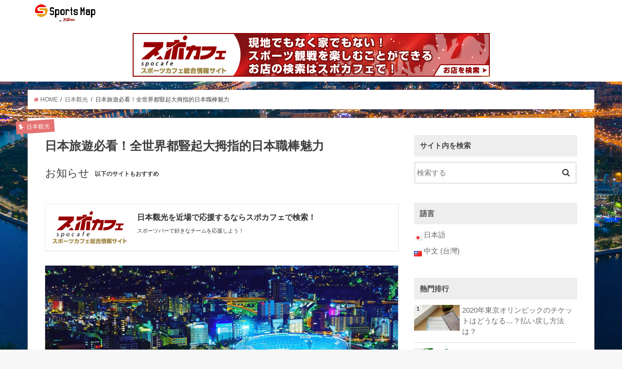

--- FILE ---
content_type: text/html; charset=UTF-8
request_url: https://www.spocafe.jp/spo-map/zh/japan-tourism/3570/
body_size: 19404
content:
<!doctype html>

<!--[if lt IE 7]><html lang="zh-TW"
	prefix="og: https://ogp.me/ns#"  class="no-js lt-ie9 lt-ie8 lt-ie7"><![endif]-->
<!--[if (IE 7)&!(IEMobile)]><html lang="zh-TW"
	prefix="og: https://ogp.me/ns#"  class="no-js lt-ie9 lt-ie8"><![endif]-->
<!--[if (IE 8)&!(IEMobile)]><html lang="zh-TW"
	prefix="og: https://ogp.me/ns#"  class="no-js lt-ie9"><![endif]-->
<!--[if gt IE 8]><!--> <html lang="zh-TW"
	prefix="og: https://ogp.me/ns#"  class="no-js"><!--<![endif]-->

<head>
<meta charset="utf-8">
<meta http-equiv="X-UA-Compatible" content="IE=edge">

<meta name="HandheldFriendly" content="True">
<meta name="MobileOptimized" content="320">
<meta name="viewport" content="width=device-width, initial-scale=1"/>

<!-- Google tag (gtag.js) -->
<script async src="https://www.googletagmanager.com/gtag/js?id=G-LW6XG1VTBD"></script>
<script>
  window.dataLayer = window.dataLayer || [];
  function gtag(){dataLayer.push(arguments);}
  gtag('js', new Date());

  gtag('config', 'G-LW6XG1VTBD');
</script>

<!-- Facebook Pixel Code -->
<script>
!function(f,b,e,v,n,t,s)
{if(f.fbq)return;n=f.fbq=function(){n.callMethod?
n.callMethod.apply(n,arguments):n.queue.push(arguments)};
if(!f._fbq)f._fbq=n;n.push=n;n.loaded=!0;n.version='2.0';
n.queue=[];t=b.createElement(e);t.async=!0;
t.src=v;s=b.getElementsByTagName(e)[0];
s.parentNode.insertBefore(t,s)}(window,document,'script',
'https://connect.facebook.net/en_US/fbevents.js');
 fbq('init', '218203605717402');
fbq('track', 'PageView');
</script>
<noscript>
 <img height="1" width="1"
src="https://www.facebook.com/tr?id=218203605717402&ev=PageView
&noscript=1"/>
</noscript>
<!-- End Facebook Pixel Code -->

<link rel="icon" href="https://d29d4ix4siswd2.cloudfront.net/spo-map/wp-content/uploads/2018/05/logoicon_sportsmap.png">
<link rel="pingback" href="https://www.spocafe.jp/spo-map/xmlrpc.php">

<!--[if IE]>
<![endif]-->

<!-- [if lt IE 9]>
<script src="//html5shiv.googlecode.com/svn/trunk/html5.js"></script>
<script src="//css3-mediaqueries-js.googlecode.com/svn/trunk/css3-mediaqueries.js"></script>
<![endif] -->


<!-- head tag test -->

		<!-- All in One SEO 4.0.18 -->
		<title>日本旅遊必看！全世界都豎起大拇指的日本職棒魅力 | SportsMap</title>
		<meta name="description" content="在日本看棒球樂趣不僅僅是比賽本身而已，整個球場的都是一個觀光景點。在球場周邊還有一些簡易的棒球娛樂設施像是九宮格遊戲，球速測試，揮棒打擊等等，透過簡單的運動讓你成為陽光男孩女孩。有些球場的周邊還有遊樂場以及商場呢！"/>
		<link rel="canonical" href="https://www.spocafe.jp/spo-map/zh/japan-tourism/3570/" />
		<meta property="og:site_name" content="SportsMap | 讓運動觀賽更為有趣的綜合導覽書" />
		<meta property="og:type" content="article" />
		<meta property="og:title" content="日本旅遊必看！全世界都豎起大拇指的日本職棒魅力 | SportsMap" />
		<meta property="og:description" content="在日本看棒球樂趣不僅僅是比賽本身而已，整個球場的都是一個觀光景點。在球場周邊還有一些簡易的棒球娛樂設施像是九宮格遊戲，球速測試，揮棒打擊等等，透過簡單的運動讓你成為陽光男孩女孩。有些球場的周邊還有遊樂場以及商場呢！" />
		<meta property="og:url" content="https://www.spocafe.jp/spo-map/zh/japan-tourism/3570/" />
		<meta property="article:published_time" content="2018-09-02T13:06:52Z" />
		<meta property="article:modified_time" content="2018-09-02T14:19:57Z" />
		<meta property="twitter:card" content="summary" />
		<meta property="twitter:domain" content="www.spocafe.jp" />
		<meta property="twitter:title" content="日本旅遊必看！全世界都豎起大拇指的日本職棒魅力 | SportsMap" />
		<meta property="twitter:description" content="在日本看棒球樂趣不僅僅是比賽本身而已，整個球場的都是一個觀光景點。在球場周邊還有一些簡易的棒球娛樂設施像是九宮格遊戲，球速測試，揮棒打擊等等，透過簡單的運動讓你成為陽光男孩女孩。有些球場的周邊還有遊樂場以及商場呢！" />
		<meta name="google" content="nositelinkssearchbox" />
		<script type="application/ld+json" class="aioseo-schema">
			{"@context":"https:\/\/schema.org","@graph":[{"@type":"WebSite","@id":"https:\/\/www.spocafe.jp\/spo-map\/#website","url":"https:\/\/www.spocafe.jp\/spo-map\/","name":"SportsMap","description":"\u8b93\u904b\u52d5\u89c0\u8cfd\u66f4\u70ba\u6709\u8da3\u7684\u7d9c\u5408\u5c0e\u89bd\u66f8","publisher":{"@id":"https:\/\/www.spocafe.jp\/spo-map\/#organization"}},{"@type":"Organization","@id":"https:\/\/www.spocafe.jp\/spo-map\/#organization","name":"\u30b9\u30dd\u30ab\u30d5\u30a7","url":"https:\/\/www.spocafe.jp\/spo-map\/"},{"@type":"BreadcrumbList","@id":"https:\/\/www.spocafe.jp\/spo-map\/zh\/japan-tourism\/3570\/#breadcrumblist","itemListElement":[{"@type":"ListItem","@id":"https:\/\/www.spocafe.jp\/spo-map\/#listItem","position":"1","item":{"@id":"https:\/\/www.spocafe.jp\/spo-map\/#item","name":"\u4e3b\u9801","description":"\u8b93\u904b\u52d5\u89c0\u8cfd\u66f4\u70ba\u6709\u8da3\u7684\u7d9c\u5408\u5c0e\u89bd\u66f8","url":"https:\/\/www.spocafe.jp\/spo-map\/"},"nextItem":"https:\/\/www.spocafe.jp\/spo-map\/zh\/japan-tourism\/3570\/#listItem"},{"@type":"ListItem","@id":"https:\/\/www.spocafe.jp\/spo-map\/zh\/japan-tourism\/3570\/#listItem","position":"2","item":{"@id":"https:\/\/www.spocafe.jp\/spo-map\/zh\/japan-tourism\/3570\/#item","name":"\u65e5\u672c\u65c5\u904a\u5fc5\u770b\uff01\u5168\u4e16\u754c\u90fd\u8c4e\u8d77\u5927\u62c7\u6307\u7684\u65e5\u672c\u8077\u68d2\u9b45\u529b","description":"\u5728\u65e5\u672c\u770b\u68d2\u7403\u6a02\u8da3\u4e0d\u50c5\u50c5\u662f\u6bd4\u8cfd\u672c\u8eab\u800c\u5df2\uff0c\u6574\u500b\u7403\u5834\u7684\u90fd\u662f\u4e00\u500b\u89c0\u5149\u666f\u9ede\u3002\u5728\u7403\u5834\u5468\u908a\u9084\u6709\u4e00\u4e9b\u7c21\u6613\u7684\u68d2\u7403\u5a1b\u6a02\u8a2d\u65bd\u50cf\u662f\u4e5d\u5bae\u683c\u904a\u6232\uff0c\u7403\u901f\u6e2c\u8a66\uff0c\u63ee\u68d2\u6253\u64ca\u7b49\u7b49\uff0c\u900f\u904e\u7c21\u55ae\u7684\u904b\u52d5\u8b93\u4f60\u6210\u70ba\u967d\u5149\u7537\u5b69\u5973\u5b69\u3002\u6709\u4e9b\u7403\u5834\u7684\u5468\u908a\u9084\u6709\u904a\u6a02\u5834\u4ee5\u53ca\u5546\u5834\u5462\uff01","url":"https:\/\/www.spocafe.jp\/spo-map\/zh\/japan-tourism\/3570\/"},"previousItem":"https:\/\/www.spocafe.jp\/spo-map\/#listItem"}]},{"@type":"Person","@id":"https:\/\/www.spocafe.jp\/spo-map\/zh\/author\/hiroshi-muto\/#author","url":"https:\/\/www.spocafe.jp\/spo-map\/zh\/author\/hiroshi-muto\/","name":"SportsMap\u7de8\u96c6\u90e8","image":{"@type":"ImageObject","@id":"https:\/\/www.spocafe.jp\/spo-map\/zh\/japan-tourism\/3570\/#authorImage","url":"https:\/\/secure.gravatar.com\/avatar\/e7f70ce430698f0b00296f35355baa80?s=96&d=mm&r=g","width":"96","height":"96","caption":"SportsMap\u7de8\u96c6\u90e8"}},{"@type":"WebPage","@id":"https:\/\/www.spocafe.jp\/spo-map\/zh\/japan-tourism\/3570\/#webpage","url":"https:\/\/www.spocafe.jp\/spo-map\/zh\/japan-tourism\/3570\/","name":"\u65e5\u672c\u65c5\u904a\u5fc5\u770b\uff01\u5168\u4e16\u754c\u90fd\u8c4e\u8d77\u5927\u62c7\u6307\u7684\u65e5\u672c\u8077\u68d2\u9b45\u529b | SportsMap","description":"\u5728\u65e5\u672c\u770b\u68d2\u7403\u6a02\u8da3\u4e0d\u50c5\u50c5\u662f\u6bd4\u8cfd\u672c\u8eab\u800c\u5df2\uff0c\u6574\u500b\u7403\u5834\u7684\u90fd\u662f\u4e00\u500b\u89c0\u5149\u666f\u9ede\u3002\u5728\u7403\u5834\u5468\u908a\u9084\u6709\u4e00\u4e9b\u7c21\u6613\u7684\u68d2\u7403\u5a1b\u6a02\u8a2d\u65bd\u50cf\u662f\u4e5d\u5bae\u683c\u904a\u6232\uff0c\u7403\u901f\u6e2c\u8a66\uff0c\u63ee\u68d2\u6253\u64ca\u7b49\u7b49\uff0c\u900f\u904e\u7c21\u55ae\u7684\u904b\u52d5\u8b93\u4f60\u6210\u70ba\u967d\u5149\u7537\u5b69\u5973\u5b69\u3002\u6709\u4e9b\u7403\u5834\u7684\u5468\u908a\u9084\u6709\u904a\u6a02\u5834\u4ee5\u53ca\u5546\u5834\u5462\uff01","inLanguage":"zh-TW","isPartOf":{"@id":"https:\/\/www.spocafe.jp\/spo-map\/#website"},"breadcrumb":{"@id":"https:\/\/www.spocafe.jp\/spo-map\/zh\/japan-tourism\/3570\/#breadcrumblist"},"author":"https:\/\/www.spocafe.jp\/spo-map\/zh\/japan-tourism\/3570\/#author","creator":"https:\/\/www.spocafe.jp\/spo-map\/zh\/japan-tourism\/3570\/#author","image":{"@type":"ImageObject","@id":"https:\/\/www.spocafe.jp\/spo-map\/#mainImage","url":"https:\/\/d29d4ix4siswd2.cloudfront.net\/spo-map\/wp-content\/uploads\/2018\/08\/Saoli_%E5%A4%96%E9%87%8E%E6%8C%87%E5%AE%9A%E5%B8%AD_3-Copy-min.png","width":"1024","height":"600"},"primaryImageOfPage":{"@id":"https:\/\/www.spocafe.jp\/spo-map\/zh\/japan-tourism\/3570\/#mainImage"},"datePublished":"2018-09-02T13:06:52+09:00","dateModified":"2018-09-02T14:19:57+09:00"},{"@type":"Article","@id":"https:\/\/www.spocafe.jp\/spo-map\/zh\/japan-tourism\/3570\/#article","name":"\u65e5\u672c\u65c5\u904a\u5fc5\u770b\uff01\u5168\u4e16\u754c\u90fd\u8c4e\u8d77\u5927\u62c7\u6307\u7684\u65e5\u672c\u8077\u68d2\u9b45\u529b | SportsMap","description":"\u5728\u65e5\u672c\u770b\u68d2\u7403\u6a02\u8da3\u4e0d\u50c5\u50c5\u662f\u6bd4\u8cfd\u672c\u8eab\u800c\u5df2\uff0c\u6574\u500b\u7403\u5834\u7684\u90fd\u662f\u4e00\u500b\u89c0\u5149\u666f\u9ede\u3002\u5728\u7403\u5834\u5468\u908a\u9084\u6709\u4e00\u4e9b\u7c21\u6613\u7684\u68d2\u7403\u5a1b\u6a02\u8a2d\u65bd\u50cf\u662f\u4e5d\u5bae\u683c\u904a\u6232\uff0c\u7403\u901f\u6e2c\u8a66\uff0c\u63ee\u68d2\u6253\u64ca\u7b49\u7b49\uff0c\u900f\u904e\u7c21\u55ae\u7684\u904b\u52d5\u8b93\u4f60\u6210\u70ba\u967d\u5149\u7537\u5b69\u5973\u5b69\u3002\u6709\u4e9b\u7403\u5834\u7684\u5468\u908a\u9084\u6709\u904a\u6a02\u5834\u4ee5\u53ca\u5546\u5834\u5462\uff01","headline":"\u65e5\u672c\u65c5\u904a\u5fc5\u770b\uff01\u5168\u4e16\u754c\u90fd\u8c4e\u8d77\u5927\u62c7\u6307\u7684\u65e5\u672c\u8077\u68d2\u9b45\u529b","author":{"@id":"https:\/\/www.spocafe.jp\/spo-map\/zh\/author\/hiroshi-muto\/#author"},"publisher":{"@id":"https:\/\/www.spocafe.jp\/spo-map\/#organization"},"datePublished":"2018-09-02T13:06:52+09:00","dateModified":"2018-09-02T14:19:57+09:00","articleSection":"\u65e5\u672c\u89c0\u5149, \u4e2d\u6587 (\u53f0\u7063), pll_5b8be06c049b2","mainEntityOfPage":{"@id":"https:\/\/www.spocafe.jp\/spo-map\/zh\/japan-tourism\/3570\/#webpage"},"isPartOf":{"@id":"https:\/\/www.spocafe.jp\/spo-map\/zh\/japan-tourism\/3570\/#webpage"},"image":{"@type":"ImageObject","@id":"https:\/\/www.spocafe.jp\/spo-map\/#articleImage","url":"https:\/\/d29d4ix4siswd2.cloudfront.net\/spo-map\/wp-content\/uploads\/2018\/08\/Saoli_%E5%A4%96%E9%87%8E%E6%8C%87%E5%AE%9A%E5%B8%AD_3-Copy-min.png","width":"1024","height":"600"}}]}
		</script>
		<!-- All in One SEO -->


<!-- Google Tag Manager for WordPress by gtm4wp.com -->
<script data-cfasync="false" data-pagespeed-no-defer type="text/javascript">//<![CDATA[
	var gtm4wp_datalayer_name = "dataLayer";
	var dataLayer = dataLayer || [];
//]]>
</script>
<!-- End Google Tag Manager for WordPress by gtm4wp.com --><link rel='dns-prefetch' href='//ajax.googleapis.com' />
<link rel='dns-prefetch' href='//fonts.googleapis.com' />
<link rel='dns-prefetch' href='//maxcdn.bootstrapcdn.com' />
<link rel='dns-prefetch' href='//s.w.org' />
<link rel="alternate" type="application/rss+xml" title="訂閱《SportsMap》&raquo; 資訊提供" href="https://www.spocafe.jp/spo-map/zh/feed/" />
<link rel="alternate" type="application/rss+xml" title="訂閱《SportsMap》&raquo; 留言的資訊提供" href="https://www.spocafe.jp/spo-map/zh/comments/feed/" />
<link rel="alternate" type="application/rss+xml" title="訂閱《SportsMap 》&raquo;〈日本旅遊必看！全世界都豎起大拇指的日本職棒魅力〉留言的資訊提供" href="https://www.spocafe.jp/spo-map/zh/japan-tourism/3570/feed/" />
		<script type="text/javascript">
			window._wpemojiSettings = {"baseUrl":"https:\/\/s.w.org\/images\/core\/emoji\/13.0.1\/72x72\/","ext":".png","svgUrl":"https:\/\/s.w.org\/images\/core\/emoji\/13.0.1\/svg\/","svgExt":".svg","source":{"concatemoji":"https:\/\/www.spocafe.jp\/spo-map\/wp-includes\/js\/wp-emoji-release.min.js"}};
			!function(e,a,t){var n,r,o,i=a.createElement("canvas"),p=i.getContext&&i.getContext("2d");function s(e,t){var a=String.fromCharCode;p.clearRect(0,0,i.width,i.height),p.fillText(a.apply(this,e),0,0);e=i.toDataURL();return p.clearRect(0,0,i.width,i.height),p.fillText(a.apply(this,t),0,0),e===i.toDataURL()}function c(e){var t=a.createElement("script");t.src=e,t.defer=t.type="text/javascript",a.getElementsByTagName("head")[0].appendChild(t)}for(o=Array("flag","emoji"),t.supports={everything:!0,everythingExceptFlag:!0},r=0;r<o.length;r++)t.supports[o[r]]=function(e){if(!p||!p.fillText)return!1;switch(p.textBaseline="top",p.font="600 32px Arial",e){case"flag":return s([127987,65039,8205,9895,65039],[127987,65039,8203,9895,65039])?!1:!s([55356,56826,55356,56819],[55356,56826,8203,55356,56819])&&!s([55356,57332,56128,56423,56128,56418,56128,56421,56128,56430,56128,56423,56128,56447],[55356,57332,8203,56128,56423,8203,56128,56418,8203,56128,56421,8203,56128,56430,8203,56128,56423,8203,56128,56447]);case"emoji":return!s([55357,56424,8205,55356,57212],[55357,56424,8203,55356,57212])}return!1}(o[r]),t.supports.everything=t.supports.everything&&t.supports[o[r]],"flag"!==o[r]&&(t.supports.everythingExceptFlag=t.supports.everythingExceptFlag&&t.supports[o[r]]);t.supports.everythingExceptFlag=t.supports.everythingExceptFlag&&!t.supports.flag,t.DOMReady=!1,t.readyCallback=function(){t.DOMReady=!0},t.supports.everything||(n=function(){t.readyCallback()},a.addEventListener?(a.addEventListener("DOMContentLoaded",n,!1),e.addEventListener("load",n,!1)):(e.attachEvent("onload",n),a.attachEvent("onreadystatechange",function(){"complete"===a.readyState&&t.readyCallback()})),(n=t.source||{}).concatemoji?c(n.concatemoji):n.wpemoji&&n.twemoji&&(c(n.twemoji),c(n.wpemoji)))}(window,document,window._wpemojiSettings);
		</script>
		<style type="text/css">
img.wp-smiley,
img.emoji {
	display: inline !important;
	border: none !important;
	box-shadow: none !important;
	height: 1em !important;
	width: 1em !important;
	margin: 0 .07em !important;
	vertical-align: -0.1em !important;
	background: none !important;
	padding: 0 !important;
}
</style>
	<!-- <link rel='stylesheet' id='wp-block-library-css'  href='https://www.spocafe.jp/spo-map/wp-includes/css/dist/block-library/style.min.css' type='text/css' media='all' /> -->
<!-- <link rel='stylesheet' id='wordpress-popular-posts-css-css'  href='https://www.spocafe.jp/spo-map/wp-content/plugins/wordpress-popular-posts/assets/css/wpp.css' type='text/css' media='all' /> -->
<!-- <link rel='stylesheet' id='style-css'  href='https://www.spocafe.jp/spo-map/wp-content/themes/jstork-1.1.7/style.css' type='text/css' media='all' /> -->
<!-- <link rel='stylesheet' id='slick-css'  href='https://www.spocafe.jp/spo-map/wp-content/themes/jstork-1.1.7/library/css/slick.css' type='text/css' media='all' /> -->
<!-- <link rel='stylesheet' id='shortcode-css'  href='https://www.spocafe.jp/spo-map/wp-content/themes/jstork-1.1.7/library/css/shortcode.css' type='text/css' media='all' /> -->
<link rel="stylesheet" type="text/css" href="//www.spocafe.jp/spo-map/wp-content/cache/www.spocafe.jp/wpfc-minified/89oua97h/7qcig.css" media="all"/>
<link rel='stylesheet' id='gf_Concert-css'  href='//fonts.googleapis.com/css?family=Concert+One' type='text/css' media='all' />
<link rel='stylesheet' id='gf_Lato-css'  href='//fonts.googleapis.com/css?family=Lato' type='text/css' media='all' />
<link rel='stylesheet' id='fontawesome-css'  href='//maxcdn.bootstrapcdn.com/font-awesome/4.6.0/css/font-awesome.min.css' type='text/css' media='all' />
<!-- <link rel='stylesheet' id='remodal-css'  href='https://www.spocafe.jp/spo-map/wp-content/themes/jstork-1.1.7/library/css/remodal.css' type='text/css' media='all' /> -->
<!-- <link rel='stylesheet' id='yarpp-thumbnails-css'  href='https://www.spocafe.jp/spo-map/wp-content/plugins/yet-another-related-posts-plugin/style/styles_thumbnails.css' type='text/css' media='all' /> -->
<link rel="stylesheet" type="text/css" href="//www.spocafe.jp/spo-map/wp-content/cache/www.spocafe.jp/wpfc-minified/890tc1jj/o1vv.css" media="all"/>
<style id='yarpp-thumbnails-inline-css' type='text/css'>
.yarpp-thumbnails-horizontal .yarpp-thumbnail {width: 310px;height: 350px;margin: 5px;margin-left: 0px;}.yarpp-thumbnail > img, .yarpp-thumbnail-default {width: 300px;height: 300px;margin: 5px;}.yarpp-thumbnails-horizontal .yarpp-thumbnail-title {margin: 7px;margin-top: 0px;width: 300px;}.yarpp-thumbnail-default > img {min-height: 300px;min-width: 300px;}
</style>
<script type='application/json' id='wpp-json'>
{"sampling_active":0,"sampling_rate":100,"ajax_url":"https:\/\/www.spocafe.jp\/spo-map\/wp-json\/wordpress-popular-posts\/v1\/popular-posts","ID":3570,"token":"7ea4806305","lang":"zh","debug":0}
</script>
<script type='text/javascript' src='https://www.spocafe.jp/spo-map/wp-content/plugins/wordpress-popular-posts/assets/js/wpp.min.js' id='wpp-js-js'></script>
<script type='text/javascript' src='//ajax.googleapis.com/ajax/libs/jquery/1.12.4/jquery.min.js' id='jquery-js'></script>
<link rel="https://api.w.org/" href="https://www.spocafe.jp/spo-map/wp-json/" /><link rel="alternate" type="application/json" href="https://www.spocafe.jp/spo-map/wp-json/wp/v2/posts/3570" /><link rel="EditURI" type="application/rsd+xml" title="RSD" href="https://www.spocafe.jp/spo-map/xmlrpc.php?rsd" />
<link rel="wlwmanifest" type="application/wlwmanifest+xml" href="https://www.spocafe.jp/spo-map/wp-includes/wlwmanifest.xml" /> 

<link rel='shortlink' href='https://www.spocafe.jp/spo-map/?p=3570' />
<link rel="alternate" type="application/json+oembed" href="https://www.spocafe.jp/spo-map/wp-json/oembed/1.0/embed?url=https%3A%2F%2Fwww.spocafe.jp%2Fspo-map%2Fzh%2Fjapan-tourism%2F3570%2F" />
<link rel="alternate" type="text/xml+oembed" href="https://www.spocafe.jp/spo-map/wp-json/oembed/1.0/embed?url=https%3A%2F%2Fwww.spocafe.jp%2Fspo-map%2Fzh%2Fjapan-tourism%2F3570%2F&#038;format=xml" />
<script type="text/javascript">var ajaxurl = "https://www.spocafe.jp/spo-map/wp-admin/admin-ajax.php";</script>
<!-- Google Tag Manager for WordPress by gtm4wp.com -->
<script data-cfasync="false" data-pagespeed-no-defer type="text/javascript">//<![CDATA[
	var dataLayer_content = {"pagePostType":"post","pagePostType2":"single-post","pageCategory":["japan-tourism"],"pagePostAuthor":"SportsMap編集部"};
	dataLayer.push( dataLayer_content );//]]>
</script>
<script data-cfasync="false">//<![CDATA[
(function(w,d,s,l,i){w[l]=w[l]||[];w[l].push({'gtm.start':
new Date().getTime(),event:'gtm.js'});var f=d.getElementsByTagName(s)[0],
j=d.createElement(s),dl=l!='dataLayer'?'&l='+l:'';j.async=true;j.src=
'//www.googletagmanager.com/gtm.'+'js?id='+i+dl;f.parentNode.insertBefore(j,f);
})(window,document,'script','dataLayer','GTM-5HL2JLM');//]]>
</script>
<!-- End Google Tag Manager -->
<!-- End Google Tag Manager for WordPress by gtm4wp.com --><style type="text/css">
body{color: #3E3E3E;}
a,#breadcrumb li a i{color: #e57373;}
a:hover{color: #ef9a9a;}
.article-footer .post-categories li a,.article-footer .tags a{  background: #e57373;  border:1px solid #e57373;}
.article-footer .tags a{color:#e57373; background: none;}
.article-footer .post-categories li a:hover,.article-footer .tags a:hover{ background:#ef9a9a;  border-color:#ef9a9a;}
input[type="text"],input[type="password"],input[type="datetime"],input[type="datetime-local"],input[type="date"],input[type="month"],input[type="time"],input[type="week"],input[type="number"],input[type="email"],input[type="url"],input[type="search"],input[type="tel"],input[type="color"],select,textarea,.field { background-color: #ffffff;}
/*ヘッダー*/
.header{color: #ff9800;}
.header.bg,.header #inner-header,.menu-sp{background: #ffffff;}
#logo a{color: #f44336;}
#g_nav .nav li a,.nav_btn,.menu-sp a,.menu-sp a,.menu-sp > ul:after{color: #e57373;}
#logo a:hover,#g_nav .nav li a:hover,.nav_btn:hover{color:;}
@media only screen and (min-width: 768px) {
.nav > li > a:after{background: ;}
.nav ul {background: #666666;}
#g_nav .nav li ul.sub-menu li a{color: #f7f7f7;}
}
@media only screen and (max-width: 1165px) {
.site_description{
background: #ffffff;
color: #ff9800;
}
}
/*メインエリア*/
#inner-content{background: #ffffff}
.top-post-list .post-list:before{background: #e57373;}
.widget li a:after{color: #e57373;}
/* 投稿ページ見出し */
.entry-content h2,.widgettitle{background: #eeeeee; color: #444444;}
.entry-content h3{border-color: #eeeeee;}
.h_boader .entry-content h2{border-color: #eeeeee; color: #3E3E3E;}
.h_balloon .entry-content h2:after{border-top-color: #eeeeee;}
/* リスト要素 */
.entry-content ul li:before{ background: #eeeeee;}
.entry-content ol li:before{ background: #eeeeee;}
/* カテゴリーラベル */
.post-list-card .post-list .eyecatch .cat-name,.top-post-list .post-list .eyecatch .cat-name,.byline .cat-name,.single .authorbox .author-newpost li .cat-name,.related-box li .cat-name,.carouselwrap .cat-name,.eyecatch .cat-name{background: #e57373; color:  #ffffff;}
/* ランキングバッジ */
ul.wpp-list li a:before{background: #eeeeee; color: #444444;}
/* アーカイブのボタン */
.readmore a{border:1px solid #e57373;color:#e57373;}
.readmore a:hover{background:#e57373;color:#fff;}
/* ボタンの色 */
.btn-wrap a{background: #e57373;border: 1px solid #e57373;}
.btn-wrap a:hover{background: #ef9a9a;border-color: #ef9a9a;}
.btn-wrap.simple a{border:1px solid #e57373;color:#e57373;}
.btn-wrap.simple a:hover{background:#e57373;}
/* コメント */
.blue-btn, .comment-reply-link, #submit { background-color: #e57373; }
.blue-btn:hover, .comment-reply-link:hover, #submit:hover, .blue-btn:focus, .comment-reply-link:focus, #submit:focus {background-color: #ef9a9a; }
/* サイドバー */
#sidebar1{color: #444444;}
.widget a{text-decoration:none; color:;}
.widget a:hover{color:#e57373;}
/*フッター*/
#footer-top.bg,#footer-top .inner,.cta-inner{background-color: #666666; color: #CACACA;}
.footer a,#footer-top a{color: #f7f7f7;}
#footer-top .widgettitle{color: #CACACA;}
.footer.bg,.footer .inner {background-color: #666666;color: #CACACA;}
.footer-links li a:before{ color: #ffffff;}
/* ページネーション */
.pagination a, .pagination span,.page-links a{border-color: #e57373; color: #e57373;}
.pagination .current,.pagination .current:hover,.page-links ul > li > span{background-color: #e57373; border-color: #e57373;}
.pagination a:hover, .pagination a:focus,.page-links a:hover, .page-links a:focus{background-color: #e57373; color: #fff;}
</style>
<style type="text/css">.broken_link, a.broken_link {
	text-decoration: line-through;
}</style><style type="text/css" id="custom-background-css">
body.custom-background { background-image: url("https://d29d4ix4siswd2.cloudfront.net/spo-map/wp-content/uploads/2018/06/sportsmap.jpg"); background-position: left top; background-size: auto; background-repeat: repeat; background-attachment: scroll; }
</style>
			<style type="text/css" id="wp-custom-css">
			.share.short,
.entry-date.updated {
  display: none;
}
.entry-date.undo.updated {
  display: block;
}
.maps {
  margin: 0 auto;
  position: relative;
  width: 100%;
  padding-top: 56.25%;
}
.maps iframe {
  position: absolute;
  top: 0;
  left: 0;
  width: 100% !important;
  height: 100% !important;
}

/* Spocafe CTA card */
.spo-cta{display:flex;gap:14px;align-items:stretch;border:1px solid #e5e7eb;border-radius:16px;padding:12px;background:#fff;box-shadow:0 2px 10px rgba(0,0,0,.04)}
.spo-cta:hover{box-shadow:0 6px 20px rgba(0,0,0,.08)}
.spo-cta__thumb{width:120px;min-width:120px;aspect-ratio:4/3;overflow:hidden;border-radius:12px;background:#f3f4f6}
.spo-cta__thumb img{width:100%;height:100%;object-fit:cover;display:block}
.spo-cta__body{flex:1;display:flex;flex-direction:column;gap:6px}
.spo-cta__title{font-weight:700;font-size:16px;line-height:1.3;margin:0}
.spo-cta__meta{color:#6b7280;font-size:12px;line-height:1.4}
.spo-cta__tags{display:flex;flex-wrap:wrap;gap:6px;margin-top:2px}
.spo-cta__tag{font-size:11px;background:#f3f4f6;border-radius:999px;padding:4px 8px;color:#374151}
.spo-cta__actions{margin-top:auto;display:flex;gap:8px;flex-wrap:wrap}
.spo-cta__btn{display:inline-block;border-radius:8px;padding:8px 12px;font-weight:600;font-size:13px;text-decoration:none}
.spo-cta__btn--primary{background:#111827;color:#fff}
.spo-cta__btn--ghost{background:#fff;border:1px solid #e5e7eb;color:#111827}
@media (max-width:640px){
  .spo-cta{flex-direction:column}
  .spo-cta__thumb{width:100%;min-width:auto;aspect-ratio:16/9}
}		</style>
			<!-- Jaリターンリンク -->
<link rel="alternate" hreflang="ja" href="https://www.spocafe.jp/spo-map/zh/japan-tourism/3570/">

  <head prefix="og: http://ogp.me/ns# fb: http://ogp.me/ns/fb# article: http://ogp.me/ns/article#">
<meta property="og:type" content="article">
<meta property="og:url" content="http://www.spocafe.jp/spo-map/zh/japan-tourism/3570/">

<meta property="og:title" content="日本旅遊必看！全世界都豎起大拇指的日本職棒魅力 | SportsMap">
<meta property="og:image" content="https://d29d4ix4siswd2.cloudfront.net/spo-map/wp-content/uploads/2018/08/Saoli_%E5%A4%96%E9%87%8E%E6%8C%87%E5%AE%9A%E5%B8%AD_3-Copy-min.png">
<meta property="og:description" content="如果說到棒球，大家第一個想到的可能是美國的美國大聯盟，但是，日本的日職聯盟絕對也是不會輸的唷。在WBC世界棒球經典賽取得兩次冠軍成績的日本，在世界各地受到的關注程度可是越來越高。相信在2020年的東京">
<meta property="og:locale" content="ja_JP">
<meta property="article:publisher" content="https://www.facebook.com/SportsMap-175788203130338/">
<meta property="fb:app_id" content="2064172613907814">

<!-- Twitter Card -->
<meta name="twitter:card" content="summary_large_image">
<meta name="twitter:description" content="如果說到棒球，大家第一個想到的可能是美國的美國大聯盟，但是，日本的日職聯盟絕對也是不會輸的唷。在WBC世界棒球...">
<meta name="twitter:title" content="日本旅遊必看！全世界都豎起大拇指的日本職棒魅力">
<meta name="twitter:url" content="https://www.spocafe.jp/spo-map/zh/japan-tourism/3570/">
<meta name="twitter:image" content="https://d29d4ix4siswd2.cloudfront.net/spo-map/wp-content/uploads/2018/08/Saoli_%E5%A4%96%E9%87%8E%E6%8C%87%E5%AE%9A%E5%B8%AD_3-Copy-min.png">
<meta name="twitter:domain" content="www.spocafe.jp">
<meta name="twitter:image:width" content="">
<meta name="twitter:image:height" content="">
<meta name="twitter:creator" content="@Sports_Map_">
<meta name="twitter:site" content="@Sports_Map_">
<!-- /Twitter Card -->
</head>

<body class="post-template-default single single-post postid-3570 single-format-standard custom-background">
<div id="container" class="h_boader sidebarright date_on">

<header class="header animated fadeIn bg headerleft" role="banner">
<div id="inner-header" class="wrap cf">
<div id="logo" class="gf fs_s">
<p class="h1 img"><a href="https://www.spocafe.jp/spo-map/zh"><img src="https://d29d4ix4siswd2.cloudfront.net/spo-map/wp-content/uploads/2019/02/logo_sports-map2.png" alt="SportsMap"></a></p>
</div>

<nav id="g_nav" role="navigation">

</nav>

<a href="#spnavi" data-remodal-target="spnavi" class="nav_btn"><span class="text gf">menu</span></a>

</div>
<div class="spocafe-header-banner">
      <a href="https://www.spocafe.jp/?utm_source=sportsmap&utm_medium=banner&utm_campaign=header" target="_blank"><img src="https://d29d4ix4siswd2.cloudfront.net/spo-map/wp-content/uploads/2019/06/28203750/sports_pc.jpg"></a>
  </div>
</header>

<div class="remodal" data-remodal-id="spnavi" data-remodal-options="hashTracking:false">
<button data-remodal-action="close" class="remodal-close"><span class="text gf">CLOSE</span></button>
<div id="text-2" class="widget widget_text"><h4 class="widgettitle"><span>交通</span></h4>			<div class="textwidget"><p><strong>住所</strong><br />
123 Main Street<br />
New York, NY 10001</p>
<p><strong>営業時間</strong><br />
月〜金: 9:00 AM &ndash; 5:00 PM<br />
土日: 11:00 AM &ndash; 3:00 PM</p>
</div>
		</div><div id="search-3" class="widget widget_search"><h4 class="widgettitle"><span>検索</span></h4><form role="search" method="get" id="searchform" class="searchform cf" action="https://www.spocafe.jp/spo-map/zh/" >
		<input type="search" placeholder="検索する" value="" name="s" id="s" />
		<button type="submit" id="searchsubmit" ><i class="fa fa-search"></i></button>
		</form></div><div id="text-3" class="widget widget_text"><h4 class="widgettitle"><span>このサイトについて</span></h4>			<div class="textwidget"><p>ここには、自己紹介やサイトの紹介、あるいはクレジットの類を書くと良いでしょう。</p>
</div>
		</div><button data-remodal-action="close" class="remodal-close"><span class="text gf">CLOSE</span></button>
</div>











<div id="breadcrumb" class="breadcrumb inner wrap cf"><ul><li itemscope itemtype="//data-vocabulary.org/Breadcrumb"><a href="https://www.spocafe.jp/spo-map/zh/" itemprop="url"><i class="fa fa-home"></i><span itemprop="title"> HOME</span></a></li><li itemscope itemtype="//data-vocabulary.org/Breadcrumb"><a href="https://www.spocafe.jp/spo-map/zh/japan-tourism/" itemprop="url"><span itemprop="title">日本觀光</span></a></li><li>日本旅遊必看！全世界都豎起大拇指的日本職棒魅力</li></ul></div>
<div id="content">
<div id="inner-content" class="wrap cf">

<main id="main" class="m-all t-all d-5of7 cf" role="main">
<article id="post-3570" class="post-3570 post type-post status-publish format-standard has-post-thumbnail hentry category-japan-tourism article cf" role="article">
<header class="article-header entry-header">
<p class="byline entry-meta vcard cf">
<span class="cat-name cat-id-418">日本觀光</span><time class="date gf entry-date updated"  datetime="2018-09-02">2018.09.02</time>

<span class="writer name author"><span class="fn">SportsMap編集部</span></span>
</p>

<h1 class="entry-title single-title" itemprop="headline" rel="bookmark">日本旅遊必看！全世界都豎起大拇指的日本職棒魅力</h1>
<div class="spocafelink wow animated fadeIn" data-wow-delay="0.5s">
  <div class="inbox">
    <div class="cf">
      <h2 class="h_ttl"><span class="gf">お知らせ</span>以下のサイトもおすすめ</h2>
    </div>
  </div>
</div>

<div class="related_article labelnone cf">
    <a href="https://www.spocafe.jp/shop/日本觀光?utm_source=sportsmap&utm_medium=banner&utm_campaign=article" class="cf no-icon" target="_blank">
      <figure class="thum">
      <img src="https://www.spocafe.jp/spo-map/wp-content/themes/jstork-1.1.7/library/images/spocafe-logo-title3.png">
    </figure>
    <div class="meta inbox">
      <p class="ttl">日本觀光を近場で応援するならスポカフェで検索！</p>
      <span class="date gf">スポーツバーで好きなチームを応援しよう！</span>
    </div>
  </a>
</div>

<figure class="eyecatch">
<img width="1024" height="600" src="https://d29d4ix4siswd2.cloudfront.net/spo-map/wp-content/uploads/2018/08/Saoli_%E5%A4%96%E9%87%8E%E6%8C%87%E5%AE%9A%E5%B8%AD_3-Copy-min.png" class="attachment-post-thumbnail size-post-thumbnail wp-post-image" alt="訪日観光客必見！ 世界に誇る日本のプロ野球の魅力" loading="lazy" srcset="https://d29d4ix4siswd2.cloudfront.net/spo-map/wp-content/uploads/2018/08/Saoli_%E5%A4%96%E9%87%8E%E6%8C%87%E5%AE%9A%E5%B8%AD_3-Copy-min.png 1024w, https://d29d4ix4siswd2.cloudfront.net/spo-map/wp-content/uploads/2018/08/Saoli_%E5%A4%96%E9%87%8E%E6%8C%87%E5%AE%9A%E5%B8%AD_3-Copy-min-768x450.png 768w" sizes="(max-width: 1024px) 100vw, 1024px" /></figure>
<div class="share short">
<div class="sns">
<ul class="clearfix">

<li class="twitter"> 
<a target="blank" href="http://twitter.com/intent/tweet?url=https%3A%2F%2Fwww.spocafe.jp%2Fspo-map%2Fzh%2Fjapan-tourism%2F3570%2F&text=%E6%97%A5%E6%9C%AC%E6%97%85%E9%81%8A%E5%BF%85%E7%9C%8B%EF%BC%81%E5%85%A8%E4%B8%96%E7%95%8C%E9%83%BD%E8%B1%8E%E8%B5%B7%E5%A4%A7%E6%8B%87%E6%8C%87%E7%9A%84%E6%97%A5%E6%9C%AC%E8%81%B7%E6%A3%92%E9%AD%85%E5%8A%9B&tw_p=tweetbutton" onclick="window.open(this.href, 'tweetwindow', 'width=550, height=450,personalbar=0,toolbar=0,scrollbars=1,resizable=1'); return false;"><i class="fa fa-twitter"></i><span class="text">ツイート</span><span class="count"></span></a>
</li>

<li class="facebook">
<a href="http://www.facebook.com/sharer.php?src=bm&u=https%3A%2F%2Fwww.spocafe.jp%2Fspo-map%2Fzh%2Fjapan-tourism%2F3570%2F&t=%E6%97%A5%E6%9C%AC%E6%97%85%E9%81%8A%E5%BF%85%E7%9C%8B%EF%BC%81%E5%85%A8%E4%B8%96%E7%95%8C%E9%83%BD%E8%B1%8E%E8%B5%B7%E5%A4%A7%E6%8B%87%E6%8C%87%E7%9A%84%E6%97%A5%E6%9C%AC%E8%81%B7%E6%A3%92%E9%AD%85%E5%8A%9B" onclick="javascript:window.open(this.href, '', 'menubar=no,toolbar=no,resizable=yes,scrollbars=yes,height=300,width=600');return false;"><i class="fa fa-facebook"></i>
<span class="text">シェア</span><span class="count"></span></a>
</li>

<li class="hatebu">       
<a href="http://b.hatena.ne.jp/add?mode=confirm&url=https://www.spocafe.jp/spo-map/zh/japan-tourism/3570/&title=%E6%97%A5%E6%9C%AC%E6%97%85%E9%81%8A%E5%BF%85%E7%9C%8B%EF%BC%81%E5%85%A8%E4%B8%96%E7%95%8C%E9%83%BD%E8%B1%8E%E8%B5%B7%E5%A4%A7%E6%8B%87%E6%8C%87%E7%9A%84%E6%97%A5%E6%9C%AC%E8%81%B7%E6%A3%92%E9%AD%85%E5%8A%9B" onclick="window.open(this.href, 'HBwindow', 'width=600, height=400, menubar=no, toolbar=no, scrollbars=yes'); return false;" target="_blank"><span class="text">はてブ</span><span class="count"></span></a>
</li>

<li class="googleplus">
<a href="https://plusone.google.com/_/+1/confirm?hl=ja&url=https://www.spocafe.jp/spo-map/zh/japan-tourism/3570/" onclick="window.open(this.href, 'window', 'width=550, height=450,personalbar=0,toolbar=0,scrollbars=1,resizable=1'); return false;" rel="tooltip" data-toggle="tooltip" data-placement="top" title="GooglePlusで共有"><i class="fa fa-google-plus"></i><span class="text">Google+</span><span class="count"></span></a>
</li>

<li class="pocket">
<a href="http://getpocket.com/edit?url=https://www.spocafe.jp/spo-map/zh/japan-tourism/3570/&title=日本旅遊必看！全世界都豎起大拇指的日本職棒魅力" onclick="window.open(this.href, 'FBwindow', 'width=550, height=350, menubar=no, toolbar=no, scrollbars=yes'); return false;"><i class="fa fa-get-pocket"></i><span class="text">Pocket</span><span class="count"></span></a></li>

</ul>
</div> 
</div></header>



<section class="entry-content cf">

<div class="add titleunder">
<div id="text-11" class="widget widget_text">			<div class="textwidget"></div>
		</div></div>

<p>如果說到棒球，大家第一個想到的可能是美國的美國大聯盟，但是，日本的日職聯盟絕對也是不會輸的唷。在WBC世界棒球經典賽取得兩次冠軍成績的日本，在世界各地受到的關注程度可是越來越高。</p>
<p>相信在2020年的東京奧運和之後的WBC經典賽的大家對於日本棒球比賽的注目度會越來越高，這次就讓我們來為你介紹一下擁有廣大球迷支持又充滿高度娛樂性的日本職棒吧！</p>
<h2><strong>日本職棒也在網羅來自台灣的潛力好手？</strong></h2>
<p>從過去到現在，日本和台灣的棒球緣分可以說是密不可分。甚至台灣中華職棒的統一獅隊和日本埼玉縣的埼玉西武獅都締結著姐妹隊的友好關係。也因為這樣的緣份，有許多台灣的選手都從台灣跨海來到日本職棒挑戰磨練。</p>
<p><iframe src="https://www.youtube.com/embed/SI8PPdU8IsY" width="900" height="400" frameborder="0" allowfullscreen="allowfullscreen" data-mce-fragment="1"><span data-mce-type="bookmark" style="display: inline-block; width: 0px; overflow: hidden; line-height: 0;" class="mce_SELRES_start">﻿</span></iframe></p>
<ul>
<li>吳念庭選手</li>
<li>郭俊麟選手</li>
<li>宋家豪選手</li>
<li>張奕選手</li>
<li>陽岱鋼選手</li>
<li>呂彦青選手</li>
</ul>
<p>這些選手雖然分屬在不同球隊，但是目前都在日本職棒奮鬥中。當然不只台灣選手，日本職棒一直都在尋找著日本各地的潛力新血，你們要不要一起來研究看看哪位選手有可能會是未來的日職之星呢？</p>
<h2><strong>日本看球賽有超級熱情的加油聲</strong>‼</h2>
<p>原本放棄也不意外的７分差以上大比分落後逆轉勝，或者連續背靠背全壘打的精采比賽，都是因為有著熱情的球迷們在現場大聲加油，這些加油聲成為了選手們最大的鼓舞和力量！！</p>
<p><iframe src="https://www.youtube.com/embed/9ajEHmfPg5Q" width="900" height="400" frameborder="0" allowfullscreen="allowfullscreen"><span data-mce-type="bookmark" style="display: inline-block; width: 0px; overflow: hidden; line-height: 0;" class="mce_SELRES_start">﻿</span></iframe></p>
<p>每個球隊都有屬於自己的加油方式。有搖動手上旗子的加油方法，也有隊伍的球迷習慣揮舞手上的加油毛巾。也有的應援團會在加油的時候一邊雙手鼓掌，一邊用波浪舞的方式跑動跳起來幫球員加油。還有些球隊會用大聲的音樂振奮人心帶給比賽和球迷更多的樂趣。</p>
<p>第一次來看比賽的新手不了解要如何加油很正常，跟著旁邊的觀眾一起做同樣加油動作，比賽結束的時候你就會發現你好像都學會了！而且這樣的加油熱情還會在看完比賽的幾天內讓你不由自主的不斷回想呢。</p>
<h2><strong>兩隊攻防轉換的空檔也有樂趣</strong></h2>
<p>日本的棒球比賽在兩隊攻防轉換的空檔時間常常會有娛樂活動穿插。像是球隊吉祥物會隨時丟出隊伍球星的簽名球或者T-shirt、應援GIRLS的帶動跳時間、放汽球幫地主隊伍加油的活動等等，這些活動都在每場比賽的攻防轉換空檔時等待登場。</p>
<p><iframe src="https://www.youtube.com/embed/GwSxNLsFdyc" width="900" height="400" frameborder="0" allowfullscreen="allowfullscreen"><span data-mce-type="bookmark" style="display: inline-block; width: 0px; overflow: hidden; line-height: 0;" class="mce_SELRES_start">﻿</span></iframe></p>
<h2><strong>為比賽加油時的激情奔放</strong></h2>
<p>雖然一般人對於日本人的印象是非常內斂的，但是只要自己支持的球隊得分的時候，日本的球迷一樣會不假思索地和旁邊的觀眾一起激動歡呼。</p>
<p>得分激動的時候和旁邊的球迷一起擊掌歡呼，第一次這樣做的時候可能會有點緊張激動，但是請放開心胸和旁邊的日本人一起慶祝球隊的勝利吧！</p>
<h2><strong>比賽開始前當個球場裡的美食家</strong></h2>
<img loading="lazy" class="alignnone size-full wp-image-1952" src="https://spo-map.com/wp-content/uploads/2018/06/いてまえドッグ-min.png" alt="いてまえドッグ" width="1024" height="600" />
<p>每個球場裡都有販賣各式各樣的專屬美食，這些美食之中我們推薦各個當家人氣球星代言的各項美食，有便當、拉麵、日式剉冰或者水果跟甜點。購買這些球星代言介紹的美食產品之外，你還有可能收到這些人氣球星的卡片紀念品，趕快來一起享受球場美食加入收集的行列吧！</p>
<h2><strong>加油道具讓人眼花撩亂，人氣商品被秒殺！？</strong></h2>
<p>既然來到了球場，是不是一定要買一點紀念品跟伴手禮免得空手而回呢？印有制服的手搖加油旗或者啦啦棒、應援毛巾等等加油道具在這裡一應俱全。除此之外還有帽子、小腰包、背包、證件保護套這些小紀念品都有得買唷。</p>
<p><iframe src="https://www.youtube.com/embed/hZFGlGQj4yU" width="900" height="400" frameborder="0" allowfullscreen="allowfullscreen"><span data-mce-type="bookmark" style="display: inline-block; width: 0px; overflow: hidden; line-height: 0;" class="mce_SELRES_start">﻿</span></iframe></p>
<p>一般商品之外，在日本同樣高人氣的卡通像是名偵探柯南、多啦Ａ夢、迪士尼卡通人物等等和各個球團的聯名限定商品也都在球場裡的商店限定販賣，還有許多會讓人失心瘋的可愛小物都在販賣部，所以來到這裡一定要把握難得的入手機會。</p>
<h2><strong>趁著來到日本觀光的機會走進球場吧！</strong></h2>
<p>在日本看棒球樂趣不僅僅是比賽本身而已，整個球場的都是一個觀光景點。在球場周邊還有一些簡易的棒球娛樂設施像是九宮格遊戲，球速測試，揮棒打擊等等，透過簡單的運動讓你成為陽光男孩女孩。有些球場的周邊還有遊樂場以及商場呢！</p>
<p>一邊吃著美食一邊看著精采的比賽，再睜大眼睛尋找一下自己支持喜愛的選手在哪。搞不好你的眼光獨特，這個選手未來可能會在世界舞台上發光發熱呢。這些從電視上看不到的樂趣，就等你買票走進現場和我們一起體會吧！</p>
<div class='yarpp yarpp-related yarpp-related-website yarpp-related-none yarpp-template-thumbnails'>
<!-- YARPP Thumbnails -->
<h3>おすすめの関連記事</h3>
<p>関連記事がありません</p>
</div>

<div class="add">
<div id="text-10" class="widget widget_text">			<div class="textwidget"></div>
		</div></div>

</section>


<footer class="article-footer">
<ul class="post-categories">
	<li><a href="https://www.spocafe.jp/spo-map/zh/japan-tourism/" rel="category tag">日本觀光</a></li></ul><div class="spocafelink wow animated fadeIn" data-wow-delay="0.5s">
  <div class="inbox">
    <div class="cf">
      <h2 class="h_ttl"><span class="gf">お知らせ</span>以下のサイトもおすすめ</h2>
    </div>
  </div>
</div>

<div class="related_article labelnone cf">
    <a href="https://www.spocafe.jp/shop/日本觀光?utm_source=sportsmap&utm_medium=banner&utm_campaign=article" class="cf no-icon" target="_blank">
      <figure class="thum">
      <img src="https://www.spocafe.jp/spo-map/wp-content/themes/jstork-1.1.7/library/images/spocafe-logo-title3.png">
    </figure>
    <div class="meta inbox">
      <p class="ttl">日本觀光を近場で応援するならスポカフェで検索！</p>
      <span class="date gf">スポーツバーで好きなチームを応援しよう！</span>
    </div>
  </a>
</div>
</footer>




<div class="authorbox wow animated fadeIn" data-wow-delay="0.5s">
</div>
<!-- <div class="authorbox">
	<div class="inbox">
		<div class="profile cf">
			<h2 class="h_ttl"><span class="gf">ABOUT</span>この記事をかいた人</h2>
			<img alt='' src='https://secure.gravatar.com/avatar/e7f70ce430698f0b00296f35355baa80?s=150&#038;d=mm&#038;r=g' srcset='https://secure.gravatar.com/avatar/e7f70ce430698f0b00296f35355baa80?s=300&#038;d=mm&#038;r=g 2x' class='avatar avatar-150 photo' height='150' width='150' loading='lazy'/>			<p class="name author"><a href="https://www.spocafe.jp/spo-map/zh/author/hiroshi-muto/" title="「SportsMap編集部」的文章" rel="author">SportsMap編集部</a></p>
				<div class="profile_description">  </div>
				<div class="author_sns">
					<ul>
																									</ul>
				</div>
		</div>
	</div>
</div>  -->


<div class="sharewrap wow animated fadeIn" data-wow-delay="0.5s">

<div class="share">
<div class="sns">
<ul class="clearfix">

<li class="twitter"> 
<a target="blank" href="http://twitter.com/intent/tweet?url=https%3A%2F%2Fwww.spocafe.jp%2Fspo-map%2Fzh%2Fjapan-tourism%2F3570%2F&text=%E6%97%A5%E6%9C%AC%E6%97%85%E9%81%8A%E5%BF%85%E7%9C%8B%EF%BC%81%E5%85%A8%E4%B8%96%E7%95%8C%E9%83%BD%E8%B1%8E%E8%B5%B7%E5%A4%A7%E6%8B%87%E6%8C%87%E7%9A%84%E6%97%A5%E6%9C%AC%E8%81%B7%E6%A3%92%E9%AD%85%E5%8A%9B&tw_p=tweetbutton" onclick="window.open(this.href, 'tweetwindow', 'width=550, height=450,personalbar=0,toolbar=0,scrollbars=1,resizable=1'); return false;"><i class="fa fa-twitter"></i><span class="text">ツイート</span><span class="count"></span></a>
</li>

<li class="facebook">
<a href="http://www.facebook.com/sharer.php?src=bm&u=https%3A%2F%2Fwww.spocafe.jp%2Fspo-map%2Fzh%2Fjapan-tourism%2F3570%2F&t=%E6%97%A5%E6%9C%AC%E6%97%85%E9%81%8A%E5%BF%85%E7%9C%8B%EF%BC%81%E5%85%A8%E4%B8%96%E7%95%8C%E9%83%BD%E8%B1%8E%E8%B5%B7%E5%A4%A7%E6%8B%87%E6%8C%87%E7%9A%84%E6%97%A5%E6%9C%AC%E8%81%B7%E6%A3%92%E9%AD%85%E5%8A%9B" onclick="javascript:window.open(this.href, '', 'menubar=no,toolbar=no,resizable=yes,scrollbars=yes,height=300,width=600');return false;"><i class="fa fa-facebook"></i>
<span class="text">シェア</span><span class="count"></span></a>
</li>

<li class="hatebu">       
<a href="http://b.hatena.ne.jp/add?mode=confirm&url=https://www.spocafe.jp/spo-map/zh/japan-tourism/3570/&title=%E6%97%A5%E6%9C%AC%E6%97%85%E9%81%8A%E5%BF%85%E7%9C%8B%EF%BC%81%E5%85%A8%E4%B8%96%E7%95%8C%E9%83%BD%E8%B1%8E%E8%B5%B7%E5%A4%A7%E6%8B%87%E6%8C%87%E7%9A%84%E6%97%A5%E6%9C%AC%E8%81%B7%E6%A3%92%E9%AD%85%E5%8A%9B" onclick="window.open(this.href, 'HBwindow', 'width=600, height=400, menubar=no, toolbar=no, scrollbars=yes'); return false;" target="_blank"><span class="text">はてブ</span><span class="count"></span></a>
</li>

<li class="googleplus">
<a href="https://plusone.google.com/_/+1/confirm?hl=ja&url=https://www.spocafe.jp/spo-map/zh/japan-tourism/3570/" onclick="window.open(this.href, 'window', 'width=550, height=450,personalbar=0,toolbar=0,scrollbars=1,resizable=1'); return false;" rel="tooltip" data-toggle="tooltip" data-placement="top" title="GooglePlusで共有"><i class="fa fa-google-plus"></i><span class="text">Google+</span><span class="count"></span></a>
</li>

<li class="pocket">
<a href="http://getpocket.com/edit?url=https://www.spocafe.jp/spo-map/zh/japan-tourism/3570/&title=日本旅遊必看！全世界都豎起大拇指的日本職棒魅力" onclick="window.open(this.href, 'FBwindow', 'width=550, height=350, menubar=no, toolbar=no, scrollbars=yes'); return false;"><i class="fa fa-get-pocket"></i><span class="text">Pocket</span><span class="count"></span></a></li>

<li class="feedly">
<a href="https://feedly.com/i/subscription/feed/https://www.spocafe.jp/spo-map/zh/feed/"  target="blank"><i class="fa fa-rss"></i><span class="text">feedly</span><span class="count"></span></a></li>    
</ul>
</div>
</div></div>





</article>

<!-- 前後の記事 -->

<!-- <div class="np-post">
<div class="navigation">
<div class="prev np-post-list">
<a href="https://www.spocafe.jp/spo-map/zh/japan-tourism/hiroshima-tourism-zh/3574/" class="cf">
<figure class="eyecatch"><img width="300" height="300" src="https://d29d4ix4siswd2.cloudfront.net/spo-map/wp-content/uploads/2018/08/saoli-min-300x300.png" class="attachment-thumbnail size-thumbnail wp-post-image" alt="広島の観光地からマツダスタジアムへ行く方法" loading="lazy" /></figure>
<span class="ttl">交通指南：如何前往廣島市民球場</span>
</a>
</div>

<div class="next np-post-list">
<a href="https://www.spocafe.jp/spo-map/zh/npb-zh/3567/" class="cf">
<span class="ttl">日本人氣No.1的運動,職業棒球的魅力介紹</span>
<figure class="eyecatch"><img width="300" height="300" src="https://d29d4ix4siswd2.cloudfront.net/spo-map/wp-content/uploads/2018/08/111111111111-min-300x300.png" class="attachment-thumbnail size-thumbnail wp-post-image" alt="" loading="lazy" /></figure>
</a>
</div>
</div>
</div>  -->

<div class='yarpp yarpp-related yarpp-related-website yarpp-related-none yarpp-template-thumbnails'>
<!-- YARPP Thumbnails -->
<h3>おすすめの関連記事</h3>
<p>関連記事がありません</p>
</div>


<div class="authorbox wow animated fadeIn" data-wow-delay="0.5s">
</div>

</main>
<div id="sidebar1" class="sidebar m-all t-all d-2of7 cf" role="complementary">

<div id="search-6" class="widget widget_search"><h4 class="widgettitle"><span>サイト内を検索</span></h4><form role="search" method="get" id="searchform" class="searchform cf" action="https://www.spocafe.jp/spo-map/zh/" >
		<input type="search" placeholder="検索する" value="" name="s" id="s" />
		<button type="submit" id="searchsubmit" ><i class="fa fa-search"></i></button>
		</form></div><div id="polylang-3" class="widget widget_polylang"><h4 class="widgettitle"><span>語言</span></h4><ul>
	<li class="lang-item lang-item-204 lang-item-ja no-translation lang-item-first"><a lang="ja" hreflang="ja" href="https://www.spocafe.jp/spo-map/"><img src="[data-uri]" title="日本語" alt="日本語" width="16" height="11" style="width: 16px; height: 11px;" /><span style="margin-left:0.3em;">日本語</span></a></li>
	<li class="lang-item lang-item-336 lang-item-zh current-lang"><a lang="zh-TW" hreflang="zh-TW" href="https://www.spocafe.jp/spo-map/zh/japan-tourism/3570/"><img src="[data-uri]" title="中文 (台灣)" alt="中文 (台灣)" width="16" height="11" style="width: 16px; height: 11px;" /><span style="margin-left:0.3em;">中文 (台灣)</span></a></li>
</ul>
</div>
<div id="wpp-3" class="widget popular-posts">
<h4 class="widgettitle"><span>熱門排行</span></h4>
<!-- WordPress Popular Posts -->

<ul class="wpp-list">
<li>
<figure class="eyecatch">
<a href="https://www.spocafe.jp/spo-map/%e3%82%aa%e3%83%aa%e3%83%b3%e3%83%94%e3%83%83%e3%82%af/6262/" target="_blank"><img src="https://www.spocafe.jp/spo-map/wp-content/uploads/wordpress-popular-posts/6262-featured-94x53.jpg" width="94" height="53" alt="" class="wpp-thumbnail wpp_featured wpp_cached_thumb" loading="lazy" /></a>
</figure>
 <a href="https://www.spocafe.jp/spo-map/%e3%82%aa%e3%83%aa%e3%83%b3%e3%83%94%e3%83%83%e3%82%af/6262/" class="wpp-post-title" target="_blank">2020年東京オリンピックのチケットはどうなる…？払い戻し方法は？</a> 
<span class="wpp-meta post-stats"></span>
</li>
<li>
<figure class="eyecatch">
<a href="https://www.spocafe.jp/spo-map/%e3%82%aa%e3%83%aa%e3%83%b3%e3%83%94%e3%83%83%e3%82%af/6678/" target="_blank"><img src="https://www.spocafe.jp/spo-map/wp-content/uploads/wordpress-popular-posts/6678-featured-94x53.png" width="94" height="53" alt="" class="wpp-thumbnail wpp_featured wpp_cached_thumb" loading="lazy" /></a>
</figure>
 <a href="https://www.spocafe.jp/spo-map/%e3%82%aa%e3%83%aa%e3%83%b3%e3%83%94%e3%83%83%e3%82%af/6678/" class="wpp-post-title" target="_blank">東京オリンピックに参加しない国は？今後も不参加国が増える可能性はあるのか</a> 
<span class="wpp-meta post-stats"></span>
</li>
<li>
<figure class="eyecatch">
<a href="https://www.spocafe.jp/spo-map/%e3%82%b5%e3%83%83%e3%82%ab%e3%83%bc/7861/" target="_blank"><img src="https://www.spocafe.jp/spo-map/wp-content/uploads/wordpress-popular-posts/7861-featured-94x53.jpg" width="94" height="53" alt="" class="wpp-thumbnail wpp_featured wpp_cached_thumb" loading="lazy" /></a>
</figure>
 <a href="https://www.spocafe.jp/spo-map/%e3%82%b5%e3%83%83%e3%82%ab%e3%83%bc/7861/" class="wpp-post-title" target="_blank">サッカー日本代表の歴代キャプテンは？ワールドカップ（W杯）初出場の1998年から現在まで8名の選手を紹介</a> 
<span class="wpp-meta post-stats"></span>
</li>
<li>
<figure class="eyecatch">
<a href="https://www.spocafe.jp/spo-map/%e3%82%b9%e3%83%9d%e3%83%bc%e3%83%84%e3%82%a4%e3%83%99%e3%83%b3%e3%83%88%e6%83%85%e5%a0%b1/9459/" target="_blank"><img src="https://www.spocafe.jp/spo-map/wp-content/uploads/wordpress-popular-posts/9459-featured-94x53.jpeg" width="94" height="53" alt="" class="wpp-thumbnail wpp_featured wpp_cached_thumb" loading="lazy" /></a>
</figure>
 <a href="https://www.spocafe.jp/spo-map/%e3%82%b9%e3%83%9d%e3%83%bc%e3%83%84%e3%82%a4%e3%83%99%e3%83%b3%e3%83%88%e6%83%85%e5%a0%b1/9459/" class="wpp-post-title" target="_blank">2023年の主なスポーツイベントまとめ！などの注目イベントをご紹介</a> 
<span class="wpp-meta post-stats"></span>
</li>
<li>
<figure class="eyecatch">
<a href="https://www.spocafe.jp/spo-map/%e3%82%b5%e3%83%83%e3%82%ab%e3%83%bc/9899/" target="_blank"><img src="https://www.spocafe.jp/spo-map/wp-content/uploads/wordpress-popular-posts/9899-featured-94x53.jpg" width="94" height="53" alt="" class="wpp-thumbnail wpp_featured wpp_cached_thumb" loading="lazy" /></a>
</figure>
 <a href="https://www.spocafe.jp/spo-map/%e3%82%b5%e3%83%83%e3%82%ab%e3%83%bc/9899/" class="wpp-post-title" target="_blank">2026年ワールドカップチケット購入の全て｜いつから買える？値段は？公式販売スケジュールを完全解説</a> 
<span class="wpp-meta post-stats"></span>
</li>

</ul>

</div>
          <div id="new-entries" class="widget widget_recent_entries widget_new_img_post cf">
            <h4 class="widgettitle"><span>最新文章</span></h4>
			<ul>
												<li>
			<a class="cf" href="https://www.spocafe.jp/spo-map/zh/npb-zh/swallows-zh/3694/" title="在明治神宮球場的本壘後方內享受觀看球賽的方法">
						<figure class="eyecatch">
			<img width="486" height="290" src="https://d29d4ix4siswd2.cloudfront.net/spo-map/wp-content/uploads/2018/06/small_910_3-min-486x290.png" class="attachment-home-thum size-home-thum wp-post-image" alt="" loading="lazy" />			</figure>
						在明治神宮球場的本壘後方內享受觀看球賽的方法			<span class="date gf">2018.09.23</span>
			</a>
			</li><!-- /.new-entry -->
						<li>
			<a class="cf" href="https://www.spocafe.jp/spo-map/zh/npb-zh/marines-zh/3644/" title="來到成田機場也不要錯過看棒球的機會！往千葉羅德隊球場出發！">
						<figure class="eyecatch">
			<img width="486" height="290" src="https://d29d4ix4siswd2.cloudfront.net/spo-map/wp-content/uploads/2018/08/Saoli_%E5%A4%96%E9%87%8E%E6%8C%87%E5%AE%9A%E5%B8%AD_3-Copy-5-min-1-486x290.png" class="attachment-home-thum size-home-thum wp-post-image" alt="成田経由の日本観光客にオススメ！千葉ロッテの野球観戦をしよう！" loading="lazy" />			</figure>
						來到成田機場也不要錯過看棒球的機會！往千葉羅德隊球場出發！			<span class="date gf">2018.09.11</span>
			</a>
			</li><!-- /.new-entry -->
						<li>
			<a class="cf" href="https://www.spocafe.jp/spo-map/zh/npb-zh/baystars-zh/3642/" title="出發球場前必看！橫濱球場的交通方式">
						<figure class="eyecatch">
			<img width="486" height="290" src="https://d29d4ix4siswd2.cloudfront.net/spo-map/wp-content/uploads/2018/08/saoli_%E5%A4%96%E9%87%8E%E8%BB%8A%E3%81%84%E3%81%99%E5%B8%AD%E3%83%A9%E3%82%A4%E3%83%88%E5%81%B4_1-min-1-486x290.png" class="attachment-home-thum size-home-thum wp-post-image" alt="観戦前に確認しよう！横浜スタジアムの行き方" loading="lazy" />			</figure>
						出發球場前必看！橫濱球場的交通方式			<span class="date gf">2018.09.11</span>
			</a>
			</li><!-- /.new-entry -->
						<li>
			<a class="cf" href="https://www.spocafe.jp/spo-map/zh/npb-zh/3640/" title="觀光客一定要嘗試看看!日本職棒現場觀戰的超級魅力!">
						<figure class="eyecatch">
			<img width="486" height="290" src="https://d29d4ix4siswd2.cloudfront.net/spo-map/wp-content/uploads/2018/08/Saoli_%E3%83%92%E3%82%99%E3%82%B7%E3%82%99%E3%82%BF%E3%83%BC%E3%83%8F%E3%82%9A%E3%83%95%E3%82%A9%E3%83%BC%E3%83%9E%E3%83%B3%E3%82%B9_1-Copy-2-min-486x290.png" class="attachment-home-thum size-home-thum wp-post-image" alt="日本の野球の魅力とは" loading="lazy" />			</figure>
						觀光客一定要嘗試看看!日本職棒現場觀戰的超級魅力!			<span class="date gf">2018.09.11</span>
			</a>
			</li><!-- /.new-entry -->
						<li>
			<a class="cf" href="https://www.spocafe.jp/spo-map/zh/japan-tourism/nagoya-tourism-zh/3622/" title="要在名古屋觀光的話該去哪？以名古屋巨蛋棒球觀賽為中心的推薦行程">
						<figure class="eyecatch">
			<img width="486" height="290" src="https://d29d4ix4siswd2.cloudfront.net/spo-map/wp-content/uploads/2018/08/%E5%90%8D%E5%8F%A4%E5%B1%8B%E3%81%A6%E3%82%99%E8%A6%B3%E5%85%89%E3%81%99%E3%82%8B%E3%81%AA%E3%82%89%E3%81%A8%E3%82%99%E3%81%93%EF%BC%9F%E3%83%8A%E3%82%B3%E3%82%99%E3%83%A4%E3%83%88%E3%82%99%E3%83%BC%E3%83%A0%E9%87%8E%E7%90%83%E8%A6%B3%E6%88%A6%E3%83%A1%E3%82%A4%E3%83%B3%E3%81%AE%E3%82%AA%E3%82%B9%E3%82%B9%E3%83%A1%E6%97%85%E8%A1%8C%E3%83%95%E3%82%9A%E3%83%A9%E3%83%B3-min-486x290.png" class="attachment-home-thum size-home-thum wp-post-image" alt="名古屋で観光するならどこ？ナゴヤドーム野球観戦メインのオススメ旅行プラン" loading="lazy" />			</figure>
						要在名古屋觀光的話該去哪？以名古屋巨蛋棒球觀賽為中心的推薦行程			<span class="date gf">2018.09.08</span>
			</a>
			</li><!-- /.new-entry -->
									</ul>
          </div><!-- /#new-entries -->
        


</div></div>
</div>
<div id="page-top">
	<a href="#header" title="ページトップへ"><i class="fa fa-chevron-up"></i></a>
</div>
<div id="footer-top" class="wow animated fadeIn cf bg">
	<div class="inner wrap cf">
						
				
					</div>
</div>

<footer id="footer" class="footer bg" role="contentinfo">
	<div id="inner-footer" class="inner wrap cf">
		<nav role="navigation">
					</nav>
		<p class="source-org copyright">&copy;Copyright2025 <a href="https://www.spocafe.jp/spo-map/zh" rel="nofollow">SportsMap</a>.All Rights Reserved.</p>
	</div>
</footer>
</div>

<!-- Google Tag Manager (noscript) -->
<noscript><iframe src="https://www.googletagmanager.com/ns.html?id=GTM-5HL2JLM"
height="0" width="0" style="display:none;visibility:hidden"></iframe></noscript>
<!-- End Google Tag Manager (noscript) --><!-- <link rel='stylesheet' id='yarppRelatedCss-css'  href='https://www.spocafe.jp/spo-map/wp-content/plugins/yet-another-related-posts-plugin/style/related.css' type='text/css' media='all' /> -->
<link rel="stylesheet" type="text/css" href="//www.spocafe.jp/spo-map/wp-content/cache/www.spocafe.jp/wpfc-minified/jlwfbudx/o1vv.css" media="all"/>
<script type='text/javascript' src='https://www.spocafe.jp/spo-map/wp-content/themes/jstork-1.1.7/library/js/libs/slick.min.js' id='slick-js'></script>
<script type='text/javascript' src='https://www.spocafe.jp/spo-map/wp-content/themes/jstork-1.1.7/library/js/libs/remodal.js' id='remodal-js'></script>
<script type='text/javascript' src='https://www.spocafe.jp/spo-map/wp-content/themes/jstork-1.1.7/library/js/libs/masonry.pkgd.min.js' id='masonry.pkgd.min-js'></script>
<script type='text/javascript' src='https://www.spocafe.jp/spo-map/wp-includes/js/imagesloaded.min.js' id='imagesloaded-js'></script>
<script type='text/javascript' src='https://www.spocafe.jp/spo-map/wp-content/themes/jstork-1.1.7/library/js/scripts.js' id='main-js-js'></script>
<script type='text/javascript' src='https://www.spocafe.jp/spo-map/wp-content/themes/jstork-1.1.7/library/js/libs/modernizr.custom.min.js' id='css-modernizr-js'></script>
<script type='text/javascript' src='https://www.spocafe.jp/spo-map/wp-includes/js/wp-embed.min.js' id='wp-embed-js'></script>
<script type="text/javascript">(function() {
				var expirationDate = new Date();
				expirationDate.setTime( expirationDate.getTime() + 31536000 * 1000 );
				document.cookie = "pll_language=zh; expires=" + expirationDate.toUTCString() + "; path=/spo-map/; secure; SameSite=Lax";
			}());</script></body>
</html><!-- WP Fastest Cache file was created in 0.24760103225708 seconds, on 23-12-25 16:39:55 --><!-- via php -->

--- FILE ---
content_type: application/javascript
request_url: https://in.treasuredata.com/js/v3/global_id?callback=TreasureJSONPCallback1
body_size: 124
content:
typeof TreasureJSONPCallback1 === 'function' && TreasureJSONPCallback1({"global_id":"5e11fc41-dd2a-4961-90c8-9a0339bb7a7e"});